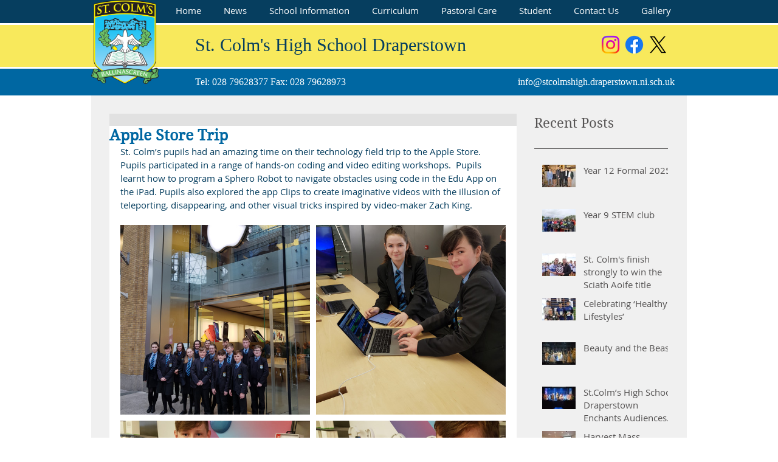

--- FILE ---
content_type: text/css; charset=utf-8
request_url: https://www.stcolmshigh.org.uk/_serverless/pro-gallery-css-v4-server/layoutCss?ver=2&id=u6o15-not-scoped&items=4837_3024_4032%7C4784_3024_4032%7C4515_3024_4032%7C4840_3024_4032%7C4573_3024_4032%7C4754_3024_4032%7C4606_3024_4032%7C4694_3024_4032%7C4797_3024_4032%7C4663_3024_4032%7C4949_3024_4032%7C4894_3024_4032&container=370_634_2960_720&options=gallerySizeType:px%7CenableInfiniteScroll:true%7CtitlePlacement:SHOW_ON_HOVER%7CgridStyle:1%7CimageMargin:10%7CgalleryLayout:2%7CisVertical:false%7CnumberOfImagesPerRow:2%7CgallerySizePx:300%7CcubeRatio:1%7CcubeType:fill%7CgalleryThumbnailsAlignment:bottom%7CthumbnailSpacings:0
body_size: -105
content:
#pro-gallery-u6o15-not-scoped [data-hook="item-container"][data-idx="0"].gallery-item-container{opacity: 1 !important;display: block !important;transition: opacity .2s ease !important;top: 0px !important;left: 0px !important;right: auto !important;height: 312px !important;width: 312px !important;} #pro-gallery-u6o15-not-scoped [data-hook="item-container"][data-idx="0"] .gallery-item-common-info-outer{height: 100% !important;} #pro-gallery-u6o15-not-scoped [data-hook="item-container"][data-idx="0"] .gallery-item-common-info{height: 100% !important;width: 100% !important;} #pro-gallery-u6o15-not-scoped [data-hook="item-container"][data-idx="0"] .gallery-item-wrapper{width: 312px !important;height: 312px !important;margin: 0 !important;} #pro-gallery-u6o15-not-scoped [data-hook="item-container"][data-idx="0"] .gallery-item-content{width: 312px !important;height: 312px !important;margin: 0px 0px !important;opacity: 1 !important;} #pro-gallery-u6o15-not-scoped [data-hook="item-container"][data-idx="0"] .gallery-item-hover{width: 312px !important;height: 312px !important;opacity: 1 !important;} #pro-gallery-u6o15-not-scoped [data-hook="item-container"][data-idx="0"] .item-hover-flex-container{width: 312px !important;height: 312px !important;margin: 0px 0px !important;opacity: 1 !important;} #pro-gallery-u6o15-not-scoped [data-hook="item-container"][data-idx="0"] .gallery-item-wrapper img{width: 100% !important;height: 100% !important;opacity: 1 !important;} #pro-gallery-u6o15-not-scoped [data-hook="item-container"][data-idx="1"].gallery-item-container{opacity: 1 !important;display: block !important;transition: opacity .2s ease !important;top: 0px !important;left: 322px !important;right: auto !important;height: 312px !important;width: 312px !important;} #pro-gallery-u6o15-not-scoped [data-hook="item-container"][data-idx="1"] .gallery-item-common-info-outer{height: 100% !important;} #pro-gallery-u6o15-not-scoped [data-hook="item-container"][data-idx="1"] .gallery-item-common-info{height: 100% !important;width: 100% !important;} #pro-gallery-u6o15-not-scoped [data-hook="item-container"][data-idx="1"] .gallery-item-wrapper{width: 312px !important;height: 312px !important;margin: 0 !important;} #pro-gallery-u6o15-not-scoped [data-hook="item-container"][data-idx="1"] .gallery-item-content{width: 312px !important;height: 312px !important;margin: 0px 0px !important;opacity: 1 !important;} #pro-gallery-u6o15-not-scoped [data-hook="item-container"][data-idx="1"] .gallery-item-hover{width: 312px !important;height: 312px !important;opacity: 1 !important;} #pro-gallery-u6o15-not-scoped [data-hook="item-container"][data-idx="1"] .item-hover-flex-container{width: 312px !important;height: 312px !important;margin: 0px 0px !important;opacity: 1 !important;} #pro-gallery-u6o15-not-scoped [data-hook="item-container"][data-idx="1"] .gallery-item-wrapper img{width: 100% !important;height: 100% !important;opacity: 1 !important;} #pro-gallery-u6o15-not-scoped [data-hook="item-container"][data-idx="2"].gallery-item-container{opacity: 1 !important;display: block !important;transition: opacity .2s ease !important;top: 322px !important;left: 0px !important;right: auto !important;height: 312px !important;width: 312px !important;} #pro-gallery-u6o15-not-scoped [data-hook="item-container"][data-idx="2"] .gallery-item-common-info-outer{height: 100% !important;} #pro-gallery-u6o15-not-scoped [data-hook="item-container"][data-idx="2"] .gallery-item-common-info{height: 100% !important;width: 100% !important;} #pro-gallery-u6o15-not-scoped [data-hook="item-container"][data-idx="2"] .gallery-item-wrapper{width: 312px !important;height: 312px !important;margin: 0 !important;} #pro-gallery-u6o15-not-scoped [data-hook="item-container"][data-idx="2"] .gallery-item-content{width: 312px !important;height: 312px !important;margin: 0px 0px !important;opacity: 1 !important;} #pro-gallery-u6o15-not-scoped [data-hook="item-container"][data-idx="2"] .gallery-item-hover{width: 312px !important;height: 312px !important;opacity: 1 !important;} #pro-gallery-u6o15-not-scoped [data-hook="item-container"][data-idx="2"] .item-hover-flex-container{width: 312px !important;height: 312px !important;margin: 0px 0px !important;opacity: 1 !important;} #pro-gallery-u6o15-not-scoped [data-hook="item-container"][data-idx="2"] .gallery-item-wrapper img{width: 100% !important;height: 100% !important;opacity: 1 !important;} #pro-gallery-u6o15-not-scoped [data-hook="item-container"][data-idx="3"].gallery-item-container{opacity: 1 !important;display: block !important;transition: opacity .2s ease !important;top: 322px !important;left: 322px !important;right: auto !important;height: 312px !important;width: 312px !important;} #pro-gallery-u6o15-not-scoped [data-hook="item-container"][data-idx="3"] .gallery-item-common-info-outer{height: 100% !important;} #pro-gallery-u6o15-not-scoped [data-hook="item-container"][data-idx="3"] .gallery-item-common-info{height: 100% !important;width: 100% !important;} #pro-gallery-u6o15-not-scoped [data-hook="item-container"][data-idx="3"] .gallery-item-wrapper{width: 312px !important;height: 312px !important;margin: 0 !important;} #pro-gallery-u6o15-not-scoped [data-hook="item-container"][data-idx="3"] .gallery-item-content{width: 312px !important;height: 312px !important;margin: 0px 0px !important;opacity: 1 !important;} #pro-gallery-u6o15-not-scoped [data-hook="item-container"][data-idx="3"] .gallery-item-hover{width: 312px !important;height: 312px !important;opacity: 1 !important;} #pro-gallery-u6o15-not-scoped [data-hook="item-container"][data-idx="3"] .item-hover-flex-container{width: 312px !important;height: 312px !important;margin: 0px 0px !important;opacity: 1 !important;} #pro-gallery-u6o15-not-scoped [data-hook="item-container"][data-idx="3"] .gallery-item-wrapper img{width: 100% !important;height: 100% !important;opacity: 1 !important;} #pro-gallery-u6o15-not-scoped [data-hook="item-container"][data-idx="4"].gallery-item-container{opacity: 1 !important;display: block !important;transition: opacity .2s ease !important;top: 644px !important;left: 0px !important;right: auto !important;height: 312px !important;width: 312px !important;} #pro-gallery-u6o15-not-scoped [data-hook="item-container"][data-idx="4"] .gallery-item-common-info-outer{height: 100% !important;} #pro-gallery-u6o15-not-scoped [data-hook="item-container"][data-idx="4"] .gallery-item-common-info{height: 100% !important;width: 100% !important;} #pro-gallery-u6o15-not-scoped [data-hook="item-container"][data-idx="4"] .gallery-item-wrapper{width: 312px !important;height: 312px !important;margin: 0 !important;} #pro-gallery-u6o15-not-scoped [data-hook="item-container"][data-idx="4"] .gallery-item-content{width: 312px !important;height: 312px !important;margin: 0px 0px !important;opacity: 1 !important;} #pro-gallery-u6o15-not-scoped [data-hook="item-container"][data-idx="4"] .gallery-item-hover{width: 312px !important;height: 312px !important;opacity: 1 !important;} #pro-gallery-u6o15-not-scoped [data-hook="item-container"][data-idx="4"] .item-hover-flex-container{width: 312px !important;height: 312px !important;margin: 0px 0px !important;opacity: 1 !important;} #pro-gallery-u6o15-not-scoped [data-hook="item-container"][data-idx="4"] .gallery-item-wrapper img{width: 100% !important;height: 100% !important;opacity: 1 !important;} #pro-gallery-u6o15-not-scoped [data-hook="item-container"][data-idx="5"]{display: none !important;} #pro-gallery-u6o15-not-scoped [data-hook="item-container"][data-idx="6"]{display: none !important;} #pro-gallery-u6o15-not-scoped [data-hook="item-container"][data-idx="7"]{display: none !important;} #pro-gallery-u6o15-not-scoped [data-hook="item-container"][data-idx="8"]{display: none !important;} #pro-gallery-u6o15-not-scoped [data-hook="item-container"][data-idx="9"]{display: none !important;} #pro-gallery-u6o15-not-scoped [data-hook="item-container"][data-idx="10"]{display: none !important;} #pro-gallery-u6o15-not-scoped [data-hook="item-container"][data-idx="11"]{display: none !important;} #pro-gallery-u6o15-not-scoped .pro-gallery-prerender{height:1922px !important;}#pro-gallery-u6o15-not-scoped {height:1922px !important; width:634px !important;}#pro-gallery-u6o15-not-scoped .pro-gallery-margin-container {height:1922px !important;}#pro-gallery-u6o15-not-scoped .pro-gallery {height:1922px !important; width:634px !important;}#pro-gallery-u6o15-not-scoped .pro-gallery-parent-container {height:1922px !important; width:644px !important;}